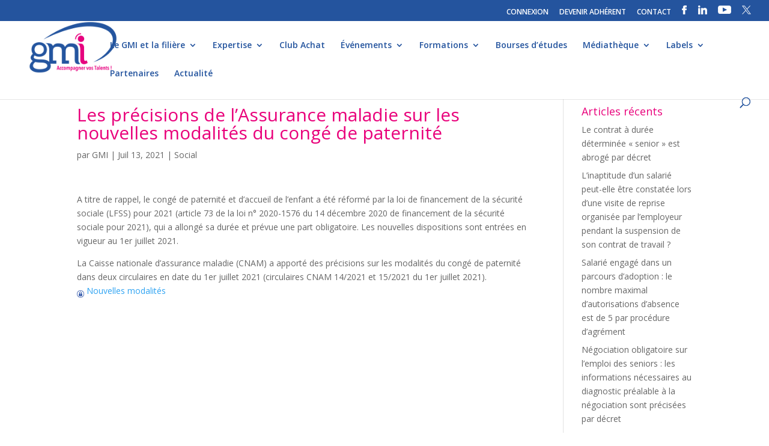

--- FILE ---
content_type: text/css
request_url: http://www.gmi.fr/wp-content/plugins/wp-logo-showcase-responsive-slider-pro/assets/css/wpls-pro-public.css?ver=1.3.6
body_size: 5045
content:
.wpls-column, .wpls-columns, .wpls-logo-showcase *{ box-sizing: border-box; outline: none !important;}
.tooltipster-base{text-align: center;}
.wpls-logo-slider{padding:0 !important; margin:0 !important; text-align:center; clear:both;}
.wpls-logo-slider .slick-arrow { top:50% !important;margin-top: -20px !important;}
.wpls-logo-slider .slick-dots {text-align:center;margin-top: 10px !important;}
.wpls-logo-slider .slick-prev {left: -26px;opacity: 0;filter: alpha(opacity=0); -webkit-transition: all .3s ease; transition: all .3s ease;}
.wpls-logo-showcase:hover button.slick-prev {opacity: 1;filter: alpha(opacity=100);left: 10px; -webkit-transition: all .3s ease; transition: all .3s ease;}
.wpls-logo-showcase:hover button.slick-next {opacity: 1;filter: alpha(opacity=100);right: 10px !important;  -webkit-transition: all .3s ease; transition: all .3s ease;}
.wpls-logo-slider .slick-next {right: -26px !important;left: auto;opacity: 0;filter: alpha(opacity=0);-webkit-transition: all .3s ease; transition: all .3s ease;}
.wpls-logo-slider ul.slick-dots {line-height: 0;}

/* Slider Common CSS Starts */
.wpls-logo-slider{visibility: hidden; opacity:0; transition:opacity 0.5s linear; }
.slick-initialized { visibility: visible; opacity:1; }

.wpls-logo-slider .slick-arrow {text-indent:-99999px; padding:0px !important; margin:0px !important; border-radius:0px !important}
.wpls-logo-slider button.slick-arrow {width: 30px;height: 30px;position: absolute;z-index:9;border: 0px !important;border-radius: 50% !important;color: #fff; cursor:pointer;}
.wpls-logo-slider button.slick-next, .wpls-logo-slider button.slick-next:hover,  .wpls-logo-slider button.slick-next:focus, .wpls-logo-slider button.slick-next:active{background:rgba(00, 00, 0, 0.5) url('../images/arrow-right.png') center center no-repeat !important;box-shadow:none !important;}
.wpls-logo-slider button.slick-prev, .wpls-logo-slider button.slick-prev:hover, .wpls-logo-slider button.slick-prev:focus, .wpls-logo-slider button.slick-prev:active{background:rgba(00, 00, 0, 0.5) url('../images/arrow-left.png') center center no-repeat !important;box-shadow:none !important;}
.wpls-logo-slider .slick-dots {padding:0 !important; margin:0 !important; text-align:center;}
.wpls-logo-slider .slick-dots li {list-style:none !important; display:inline-block !important; margin:0 3px !important; padding:0px !important; }
.wpls-logo-slider .slick-dots li button {text-indent:-99999px;margin: 0px !important; padding: 0px !important; border: 2px solid #444 !important; border-radius: 50% !important; width: 12px !important; height: 12px !important; background-color:#fff; cursor:pointer;}
.wpls-logo-slider .slick-dots li button:focus {outline:none !important}
.wpls-logo-slider .slick-dots li.slick-active button {background:#8D8C8C !important;}
/* Slider Common CSS Ends */

.wpls-logo-showcase .slick-slide,
.wpls-logo-showcase .slick-slide:focus{outline:0 !important;border: 0 !important;}

.wpls-logo-showcase .wpls-logo-cnt.wpls-first {clear: both;}
.wpls-filter-wrp ul li:after, .wpls-filter-wrp ul li:before {content:''; line-height:0; margin:0; padding:0;}

.wpls-logo-showacse-slider-conf{display: none;}
.wpls-logo-slider .slick-slide img{display:inline-block !important;}
.wpls-logo-slider .slick-slide{text-align:center !important; display: inline-block !important; float:none !important; vertical-align: middle !important; padding: 0 8px;}
.wpls-logo-slider .slick-slide .wpls-logo-title{color:#444;font-size:16px;}
.wpls-logo-slider .slick-arrow{display: none;} 
.wpls-logo-slider.wpls-center-mode .slick-slide {opacity: 0.5;filter: alpha(opacity=50);-webkit-transform: scale(0.7); -ms-transform: scale(0.7); transform: scale(0.7); -webkit-transition: all 300ms ease 0s; transition: all 300ms ease 0s;}
.wpls-logo-slider.wpls-center-mode .slick-center{opacity: 1;filter: alpha(opacity=100); -webkit-transform: scale(1); -ms-transform: scale(1); transform: scale(1);}
.wpls-logo-slider .slick-prev:before, .wpls-logo-slider .slick-next:before{display: none !important;}

.wpls-logo-showcase img{box-shadow: none !important; border-radius:0 !important;}
.wpls-fix-box{max-height: 250px; width: 100%; box-sizing: border-box;}
.wpls-logo-cnt{text-align: center;}
.wpls-logo-title{margin-top: 10px; text-align: center; color: #141414; font-size: 18px; font-weight: 600; text-transform: capitalize;}
.wpls-logo-showcase.wpls-logo-grid{font-size:0 !important;}
.wpls-logo-grid .wpls-logo-heading{font-size: 18px;}
.wpls-logo-grid .wpls-logo-cnt, .wpls-logo-widget .wpls-logo-cnt {margin-bottom:20px;}
.wpls-logo-grid .wpls-logo-description{margin-top:15px; line-height:normal;}
.wpls-logo-widget-slider .wpls-logo-description{margin-top:10px; line-height:normal;}
.wpls-logo-widget-wrap .wpls-logo-title{line-height:normal;}

.wpls-fix-box img{box-sizing: border-box; margin: 0 auto; max-height: 250px; max-width:100%;}
.wpls-design-5 .wpls-fix-box img, .wpls-design-6 .wpls-fix-box img, .wpls-design-7 .wpls-fix-box img, .wpls-design-9 .wpls-fix-box img, .wpls-design-10 .wpls-fix-box img, .wpls-design-11 .wpls-fix-box img{border: none;}

/*********design-2**********/
.wpls-design-2 .wpls-logo-img{-webkit-transition: 0.5s ease-in-out; transition: 0.5s ease-in-out;}
.wpls-design-2 .wpls-logo-img:hover {-webkit-filter: grayscale(100%); -moz-filter: grayscale(100%); -ms-filter: grayscale(100%); filter: url('data:image/svg+xml;charset=utf-8,<svg xmlns="http://www.w3.org/2000/svg"><filter id="filter"><feColorMatrix type="matrix" color-interpolation-filters="sRGB" values="0.2126 0.7152 0.0722 0 0 0.2126 0.7152 0.0722 0 0 0.2126 0.7152 0.0722 0 0 0 0 0 1 0" /></filter></svg>#filter'); -webkit-filter: grayscale(100%); filter: grayscale(100%); -webkit-transition: 0.5s ease-in-out; transition: 0.5s ease-in-out;}

/*********design-3**********/
.wpls-design-3 .wpls-logo-img{-webkit-filter: grayscale(100%); -moz-filter: grayscale(100%); -ms-filter: grayscale(100%); filter: url('data:image/svg+xml;charset=utf-8,<svg xmlns="http://www.w3.org/2000/svg"><filter id="filter"><feColorMatrix type="matrix" color-interpolation-filters="sRGB" values="0.2126 0.7152 0.0722 0 0 0.2126 0.7152 0.0722 0 0 0.2126 0.7152 0.0722 0 0 0 0 0 1 0" /></filter></svg>#filter'); -webkit-filter: grayscale(100%); filter: grayscale(100%); -webkit-transition: 0.5s ease-in-out; transition: 0.5s ease-in-out;}
.wpls-design-3 .wpls-logo-img:hover{-webkit-filter: grayscale(0); -moz-filter: grayscale(0); -ms-filter: grayscale(0); filter: url('data:image/svg+xml;charset=utf-8,<svg xmlns="http://www.w3.org/2000/svg"><filter id="filter"><feColorMatrix type="matrix" color-interpolation-filters="sRGB" values="1 0 0 0 0 0 1 0 0 0 0 0 1 0 0 0 0 0 1 0" /></filter></svg>#filter'); -webkit-filter: grayscale(0); filter: grayscale(0);-webkit-transition: 0.5s ease-in-out; transition: 0.5s ease-in-out;}

/**********design-4**********/
.wpls-design-4 .logo-container {padding: 10px;}
.wpls-design-4 .single-logo {text-align: center; position: relative;margin: 0px; width: 100%; -webkit-transition: background 0.5s, box-shadow 0.5s; -moz-transition: background 0.5s, box-shadow 0.5s; -ms-transition: background 0.5s, box-shadow 0.5s; transition: background 0.5s, box-shadow 0.5s;}
.wpls-design-4 .single-logo:hover {-webkit-box-shadow: 0px 0 4px #ccc;-moz-box-shadow: 0 0 4px #ccc; -ms-box-shadow: 0 0 4px #ccc; box-shadow: 0 0 4px #ccc;background: rgba(0, 0, 0, 0.15);}
.wpls-design-4 .logo-container img{max-width: 100%;display: inline-block;border: none;box-sizing: border-box;}
.wpls-design-4 .logo-container img{padding: 0 !important;}
.wpls-design-4 .wpls-first{clear: both;}

/**********design-5************/
.wpls-design-5 .slick-list {padding: 10px 0;}
.wpls-design-5 .wpls-logo-cnt .wpls-logo-img{-webkit-transform: scale(1); -ms-transform: scale(1); transform: scale(1);-webkit-transition: .3s ease-in-out; transition: .3s ease-in-out;}
.wpls-design-5.has-no-animation .wpls-logo-cnt .wpls-logo-img:hover {-webkit-transform: scale(1.1); -ms-transform: scale(1.1); transform: scale(1.1) !important;}

/*********design-6************/
.wpls-design-6 .wpls-logo-cnt .wpls-logo-img{-webkit-transform: scale(1);-ms-transform: scale(1);transform: scale(1);-webkit-transition: .3s ease-in-out;transition: .3s ease-in-out;}
.wpls-design-6.has-no-animation .wpls-logo-cnt .wpls-logo-img:hover{-webkit-transform: scale(.8);-ms-transform: scale(.8);transform: scale(.8);}

/************design-7**********/
.wpls-design-7 .slick-list {padding: 10px 0px;}
.wpls-design-7 .wpls-logo-cnt .wpls-logo-img{-webkit-transform: rotate(-360deg) scale(1); -ms-transform: rotate(-360deg) scale(1); transform: rotate(-360deg) scale(1); -webkit-transition: .3s ease-in-out; transition: .3s ease-in-out;}
.wpls-design-7.has-no-animation .wpls-logo-cnt .wpls-logo-img:hover{-webkit-transform: rotate(0) scale(1.1); -ms-transform: rotate(0) scale(1.1); transform: rotate(0) scale(1.1); -webkit-transition: .3s ease-in-out; transition: .3s ease-in-out;}

/************design-8**********/
.wpls-design-8 .slick-list {padding: 15px 0px;}
.wpls-design-8 .wpls-logo-cnt{-webkit-transform: translateZ(0); -ms-transform: translateZ(0); transform: translateZ(0);box-shadow: 0 0 1px rgba(0, 0, 0, 0);-webkit-backface-visibility: hidden;backface-visibility: hidden;-moz-osx-font-smoothing: grayscale;position: relative;-webkit-transition-duration: 0.3s;transition-duration: 0.3s;-webkit-transition-property: -webkit-transform;transition-property: transform;}
.wpls-design-8.has-no-animation .wpls-logo-cnt:before{pointer-events: none;position: absolute;z-index: -1;content: '';top: 100%;left: 5%;height: 10px;width: 90%;opacity: 0;filter: alpha(opacity=0);background: -webkit-radial-gradient(center, ellipse, rgba(0, 0, 0, 0.10) 0%, rgba(0, 0, 0, 0) 80%) !important;background: radial-gradient(ellipse at center, rgba(0, 0, 0, 0.10) 0%, rgba(0, 0, 0, 0) 80%) !important;-webkit-transition-duration: 0.3s;transition-duration: 0.3s;-webkit-transition-property: -webkit-transform, opacity;transition-property: transform, opacity;}
.wpls-design-8.has-no-animation .wpls-logo-cnt:hover{-webkit-transform: translateY(-15px);-ms-transform: translateY(-15px);transform: translateY(-15px);}
.wpls-design-8.has-no-animation .wpls-logo-cnt:hover:before{opacity: 1;filter: alpha(opacity=100);-webkit-transform: translateY(5px);-ms-transform: translateY(5px);transform: translateY(5px);}
.wpls-design-8 .wpls-fix-box {padding: 15px;}

/***********design-9*********/
.wpls-design-9 .wpls-fix-box{background: #e7e7e7; border-top-right-radius: 30px; border-bottom-left-radius: 30px; -webkit-transition: 0.3s ease-in-out; transition: 0.3s ease-in-out; padding: 15px; border: 8px double #fff;}
.wpls-design-9.has-no-animation .wpls-fix-box:hover{border-top-left-radius: 30px; border-bottom-right-radius: 30px; border-top-right-radius: 0px; border-bottom-left-radius: 0px; -webkit-transition: 0.3s ease-in-out; transition: 0.3s ease-in-out;}

/************design-10************/
.wpls-design-10 .wpls-fix-box{border: 1px solid #d5d5d5;-webkit-transition: all 0.3s ease-in-out 0s;transition: all 0.3s ease-in-out 0s;margin: -1px 0 0 0; overflow: hidden; padding: 15px;}
.wpls-logo-slider.wpls-design-10 .wpls-fix-box{margin:0;}
.wpls-design-10 .wpls-fix-box img{-webkit-transition: all 0.3s ease-in-out 0s;transition: all 0.3s ease-in-out 0s;}
.wpls-design-10.has-no-animation .wpls-fix-box:hover{box-shadow: #dcdcdc 0px 0px 15px 2px inset;-webkit-transition: all 0.3s ease-in-out 0s;transition: all 0.3s ease-in-out 0s;}
.wpls-design-10.has-no-animation .wpls-fix-box:hover img{-webkit-transform: scale(0.9) rotate(10deg);-ms-transform: scale(0.9) rotate(10deg);transform: scale(0.9) rotate(10deg);-webkit-transition: all 0.3s ease-in-out 0s;transition: all 0.3s ease-in-out 0s;}

/************desing-11***********/
.wpls-design-11 .slick-list{padding:15px 0px;}
.wpls-design-11 .wpls-fix-box{-webkit-transition: .3s ease-in-out;transition: .3s ease-in-out; padding: 15px; border:1px solid; border-color: transparent;}
.wpls-design-11.has-no-animation .wpls-logo-cnt .wpls-fix-box:hover{box-shadow: 0px 0px 6px 1px #dcdcdc;-webkit-transition: box-shadow 0.5s, border-color 0.5s;transition: box-shadow 0.5s, border-color 0.5s;-webkit-transform: scale(1.05);-ms-transform: scale(1.05) !important;transform: scale(1.05) !important;-webkit-transition: .3s ease-in-out;transition: .3s ease-in-out; background: #e1e1e1; border: 1px solid #ccc;}
.wpls-design-11 .wpls-logo-cnt img{-webkit-transition: .3s ease-in-out;transition: .3s ease-in-out;}

/***********design-12***********/
.wpls-design-12 .slick-list {padding: 15px 0px;}
@-webkit-keyframes wpls-fix-ripple-out {100% {top: -12px;right: -12px;bottom: -12px;left: -12px;opacity: 0;filter: alpha(opacity=0);}}
@keyframes wpls-fix-ripple-out {100% {top: -12px;right: -12px;bottom: -12px;left: -12px;opacity: 0;filter: alpha(opacity=0);}}
.wpls-design-12 .wpls-fix-box {vertical-align: middle;-webkit-transform: translateZ(0);transform: translateZ(0);box-shadow: 0 0 1px rgba(0, 0, 0, 0);-webkit-backface-visibility: hidden;backface-visibility: hidden;-moz-osx-font-smoothing: grayscale;position: relative;background: #e1e1e1; padding: 15px;}
.wpls-design-12.has-no-animation .wpls-fix-box:before {content: '';position: absolute;border: #e1e1e1 solid 6px;top: 0;right: 0;bottom: 0;left: 0;-webkit-animation-duration: 1s;animation-duration: 1s;}
.wpls-design-12.has-no-animation .wpls-fix-box:hover:before, .wpls-design-12 .wpls-fix-box:focus:before, .wpls-design-12 .wpls-fix-box:active:before {-webkit-animation-name: wpls-fix-ripple-out;animation-name: wpls-fix-ripple-out;}

/************design-13*************/
.wpls-design-13 .slick-list {padding: 15px 0px;}
@-webkit-keyframes wpls-fix-ripple-in {100% {top: 0;right: 0;bottom: 0;left: 0;opacity: 1;filter: alpha(opacity=100);}}
@keyframes wpls-fix-ripple-in {100% {top: 0;right: 0;bottom: 0;left: 0;opacity: 1;filter: alpha(opacity=100);}}
.wpls-design-13 .wpls-fix-box {vertical-align: middle;-webkit-transform: translateZ(0);transform: translateZ(0);box-shadow: 0 0 1px rgba(0, 0, 0, 0);-webkit-backface-visibility: hidden;backface-visibility: hidden;-moz-osx-font-smoothing: grayscale;position: relative; background: #E6E6E6; padding: 15px;}
.wpls-design-13.has-no-animation .wpls-fix-box:before {content: ''; position: absolute; border: #E6E6E6 solid 6px; top: -24px; right: -24px; bottom: -24px; left: -24px; opacity: 0; filter: alpha(opacity=0); -webkit-animation-duration: 1s; animation-duration: 1s;}
.wpls-design-13.has-no-animation .wpls-fix-box:hover:before, .wpls-design-13 .wpls-fix-box:focus:before, .wpls-design-13 .wpls-fix-box:active:before {-webkit-animation-name: wpls-fix-ripple-in;animation-name: wpls-fix-ripple-in;}

/***********design-14***********/
.wpls-design-14 .slick-list {padding: 15px 0px;}
.wpls-design-14 .wpls-fix-box {background: #e6e6e6; padding: 15px; border-left: 5px dotted #fff; border-right: 5px dotted #fff;}

/***********design-15***********/
.wpls-design-15 .slick-list {padding: 15px 0px;}
.wpls-design-15 .wpls-fix-box {background: #E6E6E6; padding:15px; border-top:8px double #fff; border-bottom: 8px double #fff;}

/************design-16**********/
.wpls-design-16 .slick-list {padding: 15px 0px;}
.wpls-design-16 .wpls-logo-cnt {position: relative; -webkit-transition: -webkit-transform .15s ease-out;transition: transform .15s ease-out;}
.wpls-design-16.has-no-animation .wpls-logo-cnt:hover {-webkit-transform: translateY(-10px);-ms-transform: translateY(-10px);transform: translateY(-10px);}
.wpls-design-16 .wpls-fix-box{padding: 15px;}
.wpls-design-16 .wpls-logo-cnt:after {width: 100px; height: 2px; background: #d6ab60 !important; position: absolute; bottom: -5px; left: 50%; -webkit-transform: translateX(-50%) scaleX(0);-ms-transform: translateX(-50%) scaleX(0);transform: translateX(-50%) scaleX(0);-webkit-transition: -webkit-transform .3s ease-out;transition: transform .3s ease-out; content: "";}
.wpls-design-16 .wpls-logo-cnt:hover:after {-webkit-transform: translateX(-50%) scaleX(1);-ms-transform: translateX(-50%) scaleX(1);transform: translateX(-50%) scaleX(1);}

/***********filter shortcode css**********/
.wpls-logo-filter .filtr-item{padding-left: 0.9375em; padding-right: 0.9375em; padding-bottom: 20px;}
.wpls-filter{list-style: none !important;text-align: center;}
.wpls-filter li a{text-decoration:none; font-size: 15px; text-transform: uppercase; font-weight: 800; display: block; position: relative; cursor: pointer; color: #000; background: #e1e1e1; padding: 5px 10px; line-height: normal;}
.wpls-filter li {display: inline-block; float: none; position: relative;text-indent: 0; margin: 0px 10px 10px 10px !important;}
.wpls-filter li.wpls-active-filtr a{background:#525252; color: #fff;}
/**************Grid CSS Starts************/
.wpls-clearfix:before, .wpls-clearfix:after{content: ""; display: table;}
.wpls-clearfix:after{clear: both;}
.wpls-column,
.wpls-columns {width: 100%; position: relative; padding-left: 0.9375em; padding-right: 0.9375em; float:none !important; display:inline-block; font-size:initial; vertical-align:middle;}

@media only screen and (min-width: 40.0625em) {  
    .wpls-column,
    .wpls-columns {position: relative; padding-left: 0.9375em; padding-right: 0.9375em; float:none !important; display:inline-block; font-size:initial; vertical-align:middle;}
    .wpls-col-1{ width: 100%; }
    .wpls-col-2{ width: 50%; }
    .wpls-col-3{ width: 33.33333%; }
    .wpls-col-4{ width: 25%; }
    .wpls-col-5{ width:20%; }
    .wpls-col-6{ width: 16.66667%; }
    .wpls-col-7{ width: 14.2857%; }
    .wpls-col-8{ width: 12.5%; }
    .wpls-col-9{ width: 11.11%; }
    .wpls-col-10{ width: 10%; }
    .wpls-col-11{ width: 9.090%; }
    .wpls-col-12{ width: 8.33333%; }
}
@media only screen and (max-width: 40em) {
    .wpls-design-5 .wpls-logo-cnt, .wpls-design-7 .wpls-logo-cnt, .wpls-design-8 .wpls-logo-cnt {padding-bottom: 0.9375em;}
}
@media only screen and (min-width: 430px) and (max-width: 40.0625em) { 
    .wpls-logo-filter .filtr-item {width: 50%;}
    .wpls-column, .wpls-columns {width: 50%;}
}
@media only screen and (max-width: 429px){
    .wpls-logo-filter .filtr-item {width: 100%;}
}
@media only screen and (max-width: 1023px) {
	.wpls-logo-slider.wpls-center-mode .slick-slide{opacity: 1; filter:alpha(opacity=100); -webkit-transform:none; -ms-transform:none; transform:none;}
}

/********* Tooltip CSS Starts *********/
.tooltipster-fall,.tooltipster-grow.tooltipster-show{-webkit-transition-timing-function:cubic-bezier(.175,.885,.32,1);-moz-transition-timing-function:cubic-bezier(.175,.885,.32,1.15);-ms-transition-timing-function:cubic-bezier(.175,.885,.32,1.15);-o-transition-timing-function:cubic-bezier(.175,.885,.32,1.15)}.tooltipster-base{display:-webkit-box;display:-webkit-flex;display:-ms-flexbox;display:flex;pointer-events:none;position:absolute}.tooltipster-box{-webkit-box-flex:1;-webkit-flex:1 1 auto;-ms-flex:1 1 auto;flex:1 1 auto}.tooltipster-content{box-sizing:border-box;max-height:100%;max-width:100%;overflow:auto}.tooltipster-ruler{bottom:0;left:0;overflow:hidden;position:fixed;right:0;top:0;visibility:hidden}.tooltipster-fade{opacity:0;filter: alpha(opacity=0);-webkit-transition-property:opacity;transition-property:opacity}.tooltipster-fade.tooltipster-show{opacity:1;filter: alpha(opacity=100)}.tooltipster-grow{-webkit-transform:scale(0,0);-ms-transform:scale(0,0);transform:scale(0,0);-webkit-transition-property:-webkit-transform;transition-property:transform;-webkit-backface-visibility:hidden}.tooltipster-grow.tooltipster-show{-webkit-transform:scale(1,1);-ms-transform:scale(1,1);transform:scale(1,1);-webkit-transition-timing-function:cubic-bezier(.175,.885,.32,1.15);transition-timing-function:cubic-bezier(.175,.885,.32,1.15)}.tooltipster-swing{opacity:0;filter: alpha(opacity=0);-webkit-transform:rotateZ(4deg);-ms-transform:rotateZ(4deg);transform:rotateZ(4deg);-webkit-transition-property:-webkit-transform,opacity;transition-property:transform}.tooltipster-swing.tooltipster-show{opacity:1;filter: alpha(opacity=100);-webkit-transform:rotateZ(0);-ms-transform:rotateZ(0);transform:rotateZ(0);-webkit-transition-timing-function:cubic-bezier(.23,.635,.495,1);-webkit-transition-timing-function:cubic-bezier(.23,.635,.495,2.4);transition-timing-function:cubic-bezier(.23,.635,.495,2.4)}.tooltipster-fall{-webkit-transition-property:top;transition-property:top;-webkit-transition-timing-function:cubic-bezier(.175,.885,.32,1.15);transition-timing-function:cubic-bezier(.175,.885,.32,1.15)}.tooltipster-fall.tooltipster-initial{top:0!important}.tooltipster-fall.tooltipster-dying{-webkit-transition-property:all;transition-property:all;top:0!important;opacity:0;filter: alpha(opacity=0)}.tooltipster-slide{-webkit-transition-property:left;transition-property:left;-webkit-transition-timing-function:cubic-bezier(.175,.885,.32,1);-webkit-transition-timing-function:cubic-bezier(.175,.885,.32,1.15);transition-timing-function:cubic-bezier(.175,.885,.32,1.15)}.tooltipster-slide.tooltipster-initial{left:-40px!important}.tooltipster-slide.tooltipster-dying{-webkit-transition-property:all;transition-property:all;left:0!important;opacity:0;filter: alpha(opacity=0)}@-webkit-keyframes tooltipster-fading{0%{opacity:0;filter: alpha(opacity=0)}100%{opacity:1;filter: alpha(opacity=100)}}@keyframes tooltipster-fading{0%{opacity:0;filter: alpha(opacity=0)}100%{opacity:1;filter: alpha(opacity=100)}}.tooltipster-update-fade{-webkit-animation:tooltipster-fading .4s;animation:tooltipster-fading .4s}@-webkit-keyframes tooltipster-rotating{25%{-webkit-transform:rotate(-2deg);transform:rotate(-2deg)}75%{-webkit-transform:rotate(2deg);transform:rotate(2deg)}100%{-webkit-transform:rotate(0);transform:rotate(0)}}@keyframes tooltipster-rotating{25%{-webkit-transform:rotate(-2deg);transform:rotate(-2deg)}75%{-webkit-transform:rotate(2deg);transform:rotate(2deg)}100%{-webkit-transform:rotate(0);transform:rotate(0)}}.tooltipster-update-rotate{-webkit-animation:tooltipster-rotating .6s;animation:tooltipster-rotating .6s}@-webkit-keyframes tooltipster-scaling{50%{-webkit-transform:scale(1.1);transform:scale(1.1)}100%{-webkit-transform:scale(1);transform:scale(1)}}@keyframes tooltipster-scaling{50%{-webkit-transform:scale(1.1);transform:scale(1.1)}100%{-webkit-transform:scale(1);transform:scale(1)}}.tooltipster-update-scale{-webkit-animation:tooltipster-scaling .6s;animation:tooltipster-scaling .6s}.tooltipster-sidetip .tooltipster-box{background:#565656;border:2px solid #000;border-radius:4px}.tooltipster-sidetip.tooltipster-bottom .tooltipster-box{margin-top:8px}.tooltipster-sidetip.tooltipster-left .tooltipster-box{margin-right:8px}.tooltipster-sidetip.tooltipster-right .tooltipster-box{margin-left:8px}.tooltipster-sidetip.tooltipster-top .tooltipster-box{margin-bottom:8px}.tooltipster-sidetip .tooltipster-content{color:#fff;line-height:18px;padding:6px 14px}.tooltipster-sidetip .tooltipster-arrow{overflow:hidden;position:absolute}.tooltipster-sidetip.tooltipster-bottom .tooltipster-arrow{height:10px;margin-left:-10px;top:0;width:20px}.tooltipster-sidetip.tooltipster-left .tooltipster-arrow{height:20px;margin-top:-10px;right:0;top:0;width:10px}.tooltipster-sidetip.tooltipster-right .tooltipster-arrow{height:20px;margin-top:-10px;left:0;top:0;width:10px}.tooltipster-sidetip.tooltipster-top .tooltipster-arrow{bottom:0;height:10px;margin-left:-10px;width:20px}.tooltipster-sidetip .tooltipster-arrow-background,.tooltipster-sidetip .tooltipster-arrow-border{height:0;position:absolute;width:0}.tooltipster-sidetip .tooltipster-arrow-background{border:10px solid transparent}.tooltipster-sidetip.tooltipster-bottom .tooltipster-arrow-background{border-bottom-color:#565656;left:0;top:3px}.tooltipster-sidetip.tooltipster-left .tooltipster-arrow-background{border-left-color:#565656;left:-3px;top:0}.tooltipster-sidetip.tooltipster-right .tooltipster-arrow-background{border-right-color:#565656;left:3px;top:0}.tooltipster-sidetip.tooltipster-top .tooltipster-arrow-background{border-top-color:#565656;left:0;top:-3px}.tooltipster-sidetip .tooltipster-arrow-border{border:10px solid transparent;left:0;top:0}.tooltipster-sidetip.tooltipster-bottom .tooltipster-arrow-border{border-bottom-color:#000}.tooltipster-sidetip.tooltipster-left .tooltipster-arrow-border{border-left-color:#000}.tooltipster-sidetip.tooltipster-right .tooltipster-arrow-border{border-right-color:#000}.tooltipster-sidetip.tooltipster-top .tooltipster-arrow-border{border-top-color:#000}.tooltipster-sidetip .tooltipster-arrow-uncropped{position:relative}.tooltipster-sidetip.tooltipster-bottom .tooltipster-arrow-uncropped{top:-10px}.tooltipster-sidetip.tooltipster-right .tooltipster-arrow-uncropped{left:-10px}
/******** Border Less*********/
.tooltipster-sidetip.tooltipster-borderless .tooltipster-box{border:none;background:#1b1b1b;background:rgba(10,10,10,.9)}.tooltipster-sidetip.tooltipster-borderless.tooltipster-bottom .tooltipster-box{margin-top:8px}.tooltipster-sidetip.tooltipster-borderless.tooltipster-left .tooltipster-box{margin-right:8px}.tooltipster-sidetip.tooltipster-borderless.tooltipster-right .tooltipster-box{margin-left:8px}.tooltipster-sidetip.tooltipster-borderless.tooltipster-top .tooltipster-box{margin-bottom:8px}.tooltipster-sidetip.tooltipster-borderless .tooltipster-arrow{height:8px;margin-left:-8px;width:16px}.tooltipster-sidetip.tooltipster-borderless.tooltipster-left .tooltipster-arrow,.tooltipster-sidetip.tooltipster-borderless.tooltipster-right .tooltipster-arrow{height:16px;margin-left:0;margin-top:-8px;width:8px}.tooltipster-sidetip.tooltipster-borderless .tooltipster-arrow-background{display:none}.tooltipster-sidetip.tooltipster-borderless .tooltipster-arrow-border{border:8px solid transparent}.tooltipster-sidetip.tooltipster-borderless.tooltipster-bottom .tooltipster-arrow-border{border-bottom-color:#1b1b1b;border-bottom-color:rgba(10,10,10,.9)}.tooltipster-sidetip.tooltipster-borderless.tooltipster-left .tooltipster-arrow-border{border-left-color:#1b1b1b;border-left-color:rgba(10,10,10,.9)}.tooltipster-sidetip.tooltipster-borderless.tooltipster-right .tooltipster-arrow-border{border-right-color:#1b1b1b;border-right-color:rgba(10,10,10,.9)}.tooltipster-sidetip.tooltipster-borderless.tooltipster-top .tooltipster-arrow-border{border-top-color:#1b1b1b;border-top-color:rgba(10,10,10,.9)}.tooltipster-sidetip.tooltipster-borderless.tooltipster-bottom .tooltipster-arrow-uncropped{top:-8px}.tooltipster-sidetip.tooltipster-borderless.tooltipster-right .tooltipster-arrow-uncropped{left:-8px}
/********** Light *********/
.tooltipster-sidetip.tooltipster-light .tooltipster-box{border-radius:3px;border:1px solid #ccc;background:#ededed}.tooltipster-sidetip.tooltipster-light .tooltipster-content{color:#666}.tooltipster-sidetip.tooltipster-light .tooltipster-arrow{height:9px;margin-left:-9px;width:18px}.tooltipster-sidetip.tooltipster-light.tooltipster-left .tooltipster-arrow,.tooltipster-sidetip.tooltipster-light.tooltipster-right .tooltipster-arrow{height:18px;margin-left:0;margin-top:-9px;width:9px}.tooltipster-sidetip.tooltipster-light .tooltipster-arrow-background{border:9px solid transparent}.tooltipster-sidetip.tooltipster-light.tooltipster-bottom .tooltipster-arrow-background{border-bottom-color:#ededed;top:1px}.tooltipster-sidetip.tooltipster-light.tooltipster-left .tooltipster-arrow-background{border-left-color:#ededed;left:-1px}.tooltipster-sidetip.tooltipster-light.tooltipster-right .tooltipster-arrow-background{border-right-color:#ededed;left:1px}.tooltipster-sidetip.tooltipster-light.tooltipster-top .tooltipster-arrow-background{border-top-color:#ededed;top:-1px}.tooltipster-sidetip.tooltipster-light .tooltipster-arrow-border{border:9px solid transparent}.tooltipster-sidetip.tooltipster-light.tooltipster-bottom .tooltipster-arrow-border{border-bottom-color:#ccc}.tooltipster-sidetip.tooltipster-light.tooltipster-left .tooltipster-arrow-border{border-left-color:#ccc}.tooltipster-sidetip.tooltipster-light.tooltipster-right .tooltipster-arrow-border{border-right-color:#ccc}.tooltipster-sidetip.tooltipster-light.tooltipster-top .tooltipster-arrow-border{border-top-color:#ccc}.tooltipster-sidetip.tooltipster-light.tooltipster-bottom .tooltipster-arrow-uncropped{top:-9px}.tooltipster-sidetip.tooltipster-light.tooltipster-right .tooltipster-arrow-uncropped{left:-9px}
/******* Noir **********/
.tooltipster-sidetip.tooltipster-noir .tooltipster-box{border-radius:0;border:3px solid #000;background:#fff}.tooltipster-sidetip.tooltipster-noir .tooltipster-content{color:#000}.tooltipster-sidetip.tooltipster-noir .tooltipster-arrow{height:11px;margin-left:-11px;width:22px}.tooltipster-sidetip.tooltipster-noir.tooltipster-left .tooltipster-arrow,.tooltipster-sidetip.tooltipster-noir.tooltipster-right .tooltipster-arrow{height:22px;margin-left:0;margin-top:-11px;width:11px}.tooltipster-sidetip.tooltipster-noir .tooltipster-arrow-background{border:11px solid transparent}.tooltipster-sidetip.tooltipster-noir.tooltipster-bottom .tooltipster-arrow-background{border-bottom-color:#fff;top:4px}.tooltipster-sidetip.tooltipster-noir.tooltipster-left .tooltipster-arrow-background{border-left-color:#fff;left:-4px}.tooltipster-sidetip.tooltipster-noir.tooltipster-right .tooltipster-arrow-background{border-right-color:#fff;left:4px}.tooltipster-sidetip.tooltipster-noir.tooltipster-top .tooltipster-arrow-background{border-top-color:#fff;top:-4px}.tooltipster-sidetip.tooltipster-noir .tooltipster-arrow-border{border-width:11px}.tooltipster-sidetip.tooltipster-noir.tooltipster-bottom .tooltipster-arrow-uncropped{top:-11px}.tooltipster-sidetip.tooltipster-noir.tooltipster-right .tooltipster-arrow-uncropped{left:-11px}
/************ Punk *******/
.tooltipster-sidetip.tooltipster-punk .tooltipster-box{border-radius:5px;border:none;border-bottom:3px solid #f71169;background:#2a2a2a}.tooltipster-sidetip.tooltipster-punk.tooltipster-top .tooltipster-box{margin-bottom:7px}.tooltipster-sidetip.tooltipster-punk .tooltipster-content{color:#fff;padding:8px 16px}.tooltipster-sidetip.tooltipster-punk .tooltipster-arrow-background{display:none}.tooltipster-sidetip.tooltipster-punk.tooltipster-bottom .tooltipster-arrow-border{border-bottom-color:#2a2a2a}.tooltipster-sidetip.tooltipster-punk.tooltipster-left .tooltipster-arrow-border{border-left-color:#2a2a2a}.tooltipster-sidetip.tooltipster-punk.tooltipster-right .tooltipster-arrow-border{border-right-color:#2a2a2a}.tooltipster-sidetip.tooltipster-punk.tooltipster-top .tooltipster-arrow-border{border-top-color:#f71169}
/************ Shadow ******/
.tooltipster-sidetip.tooltipster-shadow .tooltipster-box{border:none;border-radius:5px;background:#fff;box-shadow:0 0 10px 6px rgba(0,0,0,.1)}.tooltipster-sidetip.tooltipster-shadow.tooltipster-bottom .tooltipster-box{margin-top:6px}.tooltipster-sidetip.tooltipster-shadow.tooltipster-left .tooltipster-box{margin-right:6px}.tooltipster-sidetip.tooltipster-shadow.tooltipster-right .tooltipster-box{margin-left:6px}.tooltipster-sidetip.tooltipster-shadow.tooltipster-top .tooltipster-box{margin-bottom:6px}.tooltipster-sidetip.tooltipster-shadow .tooltipster-content{color:#8d8d8d}.tooltipster-sidetip.tooltipster-shadow .tooltipster-arrow{height:6px;margin-left:-6px;width:12px}.tooltipster-sidetip.tooltipster-shadow.tooltipster-left .tooltipster-arrow,.tooltipster-sidetip.tooltipster-shadow.tooltipster-right .tooltipster-arrow{height:12px;margin-left:0;margin-top:-6px;width:6px}.tooltipster-sidetip.tooltipster-shadow .tooltipster-arrow-background{display:none}.tooltipster-sidetip.tooltipster-shadow .tooltipster-arrow-border{border:6px solid transparent}.tooltipster-sidetip.tooltipster-shadow.tooltipster-bottom .tooltipster-arrow-border{border-bottom-color:#fff}.tooltipster-sidetip.tooltipster-shadow.tooltipster-left .tooltipster-arrow-border{border-left-color:#fff}.tooltipster-sidetip.tooltipster-shadow.tooltipster-right .tooltipster-arrow-border{border-right-color:#fff}.tooltipster-sidetip.tooltipster-shadow.tooltipster-top .tooltipster-arrow-border{border-top-color:#fff}.tooltipster-sidetip.tooltipster-shadow.tooltipster-bottom .tooltipster-arrow-uncropped{top:-6px}.tooltipster-sidetip.tooltipster-shadow.tooltipster-right .tooltipster-arrow-uncropped{left:-6px}
/********* Tooltip CSS Ends *********/